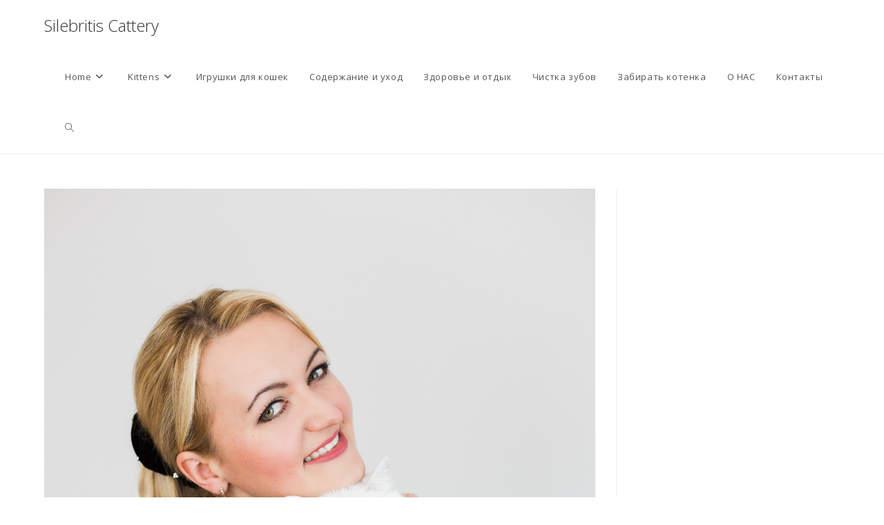

--- FILE ---
content_type: text/html; charset=UTF-8
request_url: https://silebritis.eu/d-silebritis-7/
body_size: 13305
content:
<!DOCTYPE html>
<html class="html" lang="en-US">
<head>
	<meta charset="UTF-8">
	<link rel="profile" href="https://gmpg.org/xfn/11">

	<title>D &#8211; Silebritis-7 &#8211; Silebritis Cattery</title>
<meta name='robots' content='max-image-preview:large' />
<meta name="viewport" content="width=device-width, initial-scale=1"><!-- Google tag (gtag.js) consent mode dataLayer added by Site Kit -->
<script id="google_gtagjs-js-consent-mode-data-layer">
window.dataLayer = window.dataLayer || [];function gtag(){dataLayer.push(arguments);}
gtag('consent', 'default', {"ad_personalization":"denied","ad_storage":"denied","ad_user_data":"denied","analytics_storage":"denied","functionality_storage":"denied","security_storage":"denied","personalization_storage":"denied","region":["AT","BE","BG","CH","CY","CZ","DE","DK","EE","ES","FI","FR","GB","GR","HR","HU","IE","IS","IT","LI","LT","LU","LV","MT","NL","NO","PL","PT","RO","SE","SI","SK"],"wait_for_update":500});
window._googlesitekitConsentCategoryMap = {"statistics":["analytics_storage"],"marketing":["ad_storage","ad_user_data","ad_personalization"],"functional":["functionality_storage","security_storage"],"preferences":["personalization_storage"]};
window._googlesitekitConsents = {"ad_personalization":"denied","ad_storage":"denied","ad_user_data":"denied","analytics_storage":"denied","functionality_storage":"denied","security_storage":"denied","personalization_storage":"denied","region":["AT","BE","BG","CH","CY","CZ","DE","DK","EE","ES","FI","FR","GB","GR","HR","HU","IE","IS","IT","LI","LT","LU","LV","MT","NL","NO","PL","PT","RO","SE","SI","SK"],"wait_for_update":500};
</script>
<!-- End Google tag (gtag.js) consent mode dataLayer added by Site Kit -->
<link rel='dns-prefetch' href='//secure.gravatar.com' />
<link rel='dns-prefetch' href='//www.googletagmanager.com' />
<link rel='dns-prefetch' href='//stats.wp.com' />
<link rel='dns-prefetch' href='//v0.wordpress.com' />
<link rel="alternate" type="application/rss+xml" title="Silebritis Cattery &raquo; Feed" href="https://silebritis.eu/feed/" />
<link rel="alternate" type="application/rss+xml" title="Silebritis Cattery &raquo; Comments Feed" href="https://silebritis.eu/comments/feed/" />
<link rel="alternate" title="oEmbed (JSON)" type="application/json+oembed" href="https://silebritis.eu/wp-json/oembed/1.0/embed?url=https%3A%2F%2Fsilebritis.eu%2Fd-silebritis-7%2F" />
<link rel="alternate" title="oEmbed (XML)" type="text/xml+oembed" href="https://silebritis.eu/wp-json/oembed/1.0/embed?url=https%3A%2F%2Fsilebritis.eu%2Fd-silebritis-7%2F&#038;format=xml" />
<style id='wp-img-auto-sizes-contain-inline-css'>
img:is([sizes=auto i],[sizes^="auto," i]){contain-intrinsic-size:3000px 1500px}
/*# sourceURL=wp-img-auto-sizes-contain-inline-css */
</style>

<link rel='stylesheet' id='twb-open-sans-css' href='https://fonts.googleapis.com/css?family=Open+Sans%3A300%2C400%2C500%2C600%2C700%2C800&#038;display=swap&#038;ver=6.9' media='all' />
<link rel='stylesheet' id='twb-global-css' href='https://silebritis.eu/wp-content/plugins/wd-instagram-feed/booster/assets/css/global.css?ver=1.0.0' media='all' />
<style id='wp-emoji-styles-inline-css'>

	img.wp-smiley, img.emoji {
		display: inline !important;
		border: none !important;
		box-shadow: none !important;
		height: 1em !important;
		width: 1em !important;
		margin: 0 0.07em !important;
		vertical-align: -0.1em !important;
		background: none !important;
		padding: 0 !important;
	}
/*# sourceURL=wp-emoji-styles-inline-css */
</style>
<link rel='stylesheet' id='wp-block-library-css' href='https://silebritis.eu/wp-includes/css/dist/block-library/style.min.css?ver=6.9' media='all' />
<style id='wp-block-library-theme-inline-css'>
.wp-block-audio :where(figcaption){color:#555;font-size:13px;text-align:center}.is-dark-theme .wp-block-audio :where(figcaption){color:#ffffffa6}.wp-block-audio{margin:0 0 1em}.wp-block-code{border:1px solid #ccc;border-radius:4px;font-family:Menlo,Consolas,monaco,monospace;padding:.8em 1em}.wp-block-embed :where(figcaption){color:#555;font-size:13px;text-align:center}.is-dark-theme .wp-block-embed :where(figcaption){color:#ffffffa6}.wp-block-embed{margin:0 0 1em}.blocks-gallery-caption{color:#555;font-size:13px;text-align:center}.is-dark-theme .blocks-gallery-caption{color:#ffffffa6}:root :where(.wp-block-image figcaption){color:#555;font-size:13px;text-align:center}.is-dark-theme :root :where(.wp-block-image figcaption){color:#ffffffa6}.wp-block-image{margin:0 0 1em}.wp-block-pullquote{border-bottom:4px solid;border-top:4px solid;color:currentColor;margin-bottom:1.75em}.wp-block-pullquote :where(cite),.wp-block-pullquote :where(footer),.wp-block-pullquote__citation{color:currentColor;font-size:.8125em;font-style:normal;text-transform:uppercase}.wp-block-quote{border-left:.25em solid;margin:0 0 1.75em;padding-left:1em}.wp-block-quote cite,.wp-block-quote footer{color:currentColor;font-size:.8125em;font-style:normal;position:relative}.wp-block-quote:where(.has-text-align-right){border-left:none;border-right:.25em solid;padding-left:0;padding-right:1em}.wp-block-quote:where(.has-text-align-center){border:none;padding-left:0}.wp-block-quote.is-large,.wp-block-quote.is-style-large,.wp-block-quote:where(.is-style-plain){border:none}.wp-block-search .wp-block-search__label{font-weight:700}.wp-block-search__button{border:1px solid #ccc;padding:.375em .625em}:where(.wp-block-group.has-background){padding:1.25em 2.375em}.wp-block-separator.has-css-opacity{opacity:.4}.wp-block-separator{border:none;border-bottom:2px solid;margin-left:auto;margin-right:auto}.wp-block-separator.has-alpha-channel-opacity{opacity:1}.wp-block-separator:not(.is-style-wide):not(.is-style-dots){width:100px}.wp-block-separator.has-background:not(.is-style-dots){border-bottom:none;height:1px}.wp-block-separator.has-background:not(.is-style-wide):not(.is-style-dots){height:2px}.wp-block-table{margin:0 0 1em}.wp-block-table td,.wp-block-table th{word-break:normal}.wp-block-table :where(figcaption){color:#555;font-size:13px;text-align:center}.is-dark-theme .wp-block-table :where(figcaption){color:#ffffffa6}.wp-block-video :where(figcaption){color:#555;font-size:13px;text-align:center}.is-dark-theme .wp-block-video :where(figcaption){color:#ffffffa6}.wp-block-video{margin:0 0 1em}:root :where(.wp-block-template-part.has-background){margin-bottom:0;margin-top:0;padding:1.25em 2.375em}
/*# sourceURL=/wp-includes/css/dist/block-library/theme.min.css */
</style>
<style id='classic-theme-styles-inline-css'>
/*! This file is auto-generated */
.wp-block-button__link{color:#fff;background-color:#32373c;border-radius:9999px;box-shadow:none;text-decoration:none;padding:calc(.667em + 2px) calc(1.333em + 2px);font-size:1.125em}.wp-block-file__button{background:#32373c;color:#fff;text-decoration:none}
/*# sourceURL=/wp-includes/css/classic-themes.min.css */
</style>
<link rel='stylesheet' id='mediaelement-css' href='https://silebritis.eu/wp-includes/js/mediaelement/mediaelementplayer-legacy.min.css?ver=4.2.17' media='all' />
<link rel='stylesheet' id='wp-mediaelement-css' href='https://silebritis.eu/wp-includes/js/mediaelement/wp-mediaelement.min.css?ver=6.9' media='all' />
<style id='jetpack-sharing-buttons-style-inline-css'>
.jetpack-sharing-buttons__services-list{display:flex;flex-direction:row;flex-wrap:wrap;gap:0;list-style-type:none;margin:5px;padding:0}.jetpack-sharing-buttons__services-list.has-small-icon-size{font-size:12px}.jetpack-sharing-buttons__services-list.has-normal-icon-size{font-size:16px}.jetpack-sharing-buttons__services-list.has-large-icon-size{font-size:24px}.jetpack-sharing-buttons__services-list.has-huge-icon-size{font-size:36px}@media print{.jetpack-sharing-buttons__services-list{display:none!important}}.editor-styles-wrapper .wp-block-jetpack-sharing-buttons{gap:0;padding-inline-start:0}ul.jetpack-sharing-buttons__services-list.has-background{padding:1.25em 2.375em}
/*# sourceURL=https://silebritis.eu/wp-content/plugins/jetpack/_inc/blocks/sharing-buttons/view.css */
</style>
<style id='global-styles-inline-css'>
:root{--wp--preset--aspect-ratio--square: 1;--wp--preset--aspect-ratio--4-3: 4/3;--wp--preset--aspect-ratio--3-4: 3/4;--wp--preset--aspect-ratio--3-2: 3/2;--wp--preset--aspect-ratio--2-3: 2/3;--wp--preset--aspect-ratio--16-9: 16/9;--wp--preset--aspect-ratio--9-16: 9/16;--wp--preset--color--black: #000000;--wp--preset--color--cyan-bluish-gray: #abb8c3;--wp--preset--color--white: #ffffff;--wp--preset--color--pale-pink: #f78da7;--wp--preset--color--vivid-red: #cf2e2e;--wp--preset--color--luminous-vivid-orange: #ff6900;--wp--preset--color--luminous-vivid-amber: #fcb900;--wp--preset--color--light-green-cyan: #7bdcb5;--wp--preset--color--vivid-green-cyan: #00d084;--wp--preset--color--pale-cyan-blue: #8ed1fc;--wp--preset--color--vivid-cyan-blue: #0693e3;--wp--preset--color--vivid-purple: #9b51e0;--wp--preset--gradient--vivid-cyan-blue-to-vivid-purple: linear-gradient(135deg,rgb(6,147,227) 0%,rgb(155,81,224) 100%);--wp--preset--gradient--light-green-cyan-to-vivid-green-cyan: linear-gradient(135deg,rgb(122,220,180) 0%,rgb(0,208,130) 100%);--wp--preset--gradient--luminous-vivid-amber-to-luminous-vivid-orange: linear-gradient(135deg,rgb(252,185,0) 0%,rgb(255,105,0) 100%);--wp--preset--gradient--luminous-vivid-orange-to-vivid-red: linear-gradient(135deg,rgb(255,105,0) 0%,rgb(207,46,46) 100%);--wp--preset--gradient--very-light-gray-to-cyan-bluish-gray: linear-gradient(135deg,rgb(238,238,238) 0%,rgb(169,184,195) 100%);--wp--preset--gradient--cool-to-warm-spectrum: linear-gradient(135deg,rgb(74,234,220) 0%,rgb(151,120,209) 20%,rgb(207,42,186) 40%,rgb(238,44,130) 60%,rgb(251,105,98) 80%,rgb(254,248,76) 100%);--wp--preset--gradient--blush-light-purple: linear-gradient(135deg,rgb(255,206,236) 0%,rgb(152,150,240) 100%);--wp--preset--gradient--blush-bordeaux: linear-gradient(135deg,rgb(254,205,165) 0%,rgb(254,45,45) 50%,rgb(107,0,62) 100%);--wp--preset--gradient--luminous-dusk: linear-gradient(135deg,rgb(255,203,112) 0%,rgb(199,81,192) 50%,rgb(65,88,208) 100%);--wp--preset--gradient--pale-ocean: linear-gradient(135deg,rgb(255,245,203) 0%,rgb(182,227,212) 50%,rgb(51,167,181) 100%);--wp--preset--gradient--electric-grass: linear-gradient(135deg,rgb(202,248,128) 0%,rgb(113,206,126) 100%);--wp--preset--gradient--midnight: linear-gradient(135deg,rgb(2,3,129) 0%,rgb(40,116,252) 100%);--wp--preset--font-size--small: 13px;--wp--preset--font-size--medium: 20px;--wp--preset--font-size--large: 36px;--wp--preset--font-size--x-large: 42px;--wp--preset--spacing--20: 0.44rem;--wp--preset--spacing--30: 0.67rem;--wp--preset--spacing--40: 1rem;--wp--preset--spacing--50: 1.5rem;--wp--preset--spacing--60: 2.25rem;--wp--preset--spacing--70: 3.38rem;--wp--preset--spacing--80: 5.06rem;--wp--preset--shadow--natural: 6px 6px 9px rgba(0, 0, 0, 0.2);--wp--preset--shadow--deep: 12px 12px 50px rgba(0, 0, 0, 0.4);--wp--preset--shadow--sharp: 6px 6px 0px rgba(0, 0, 0, 0.2);--wp--preset--shadow--outlined: 6px 6px 0px -3px rgb(255, 255, 255), 6px 6px rgb(0, 0, 0);--wp--preset--shadow--crisp: 6px 6px 0px rgb(0, 0, 0);}:where(.is-layout-flex){gap: 0.5em;}:where(.is-layout-grid){gap: 0.5em;}body .is-layout-flex{display: flex;}.is-layout-flex{flex-wrap: wrap;align-items: center;}.is-layout-flex > :is(*, div){margin: 0;}body .is-layout-grid{display: grid;}.is-layout-grid > :is(*, div){margin: 0;}:where(.wp-block-columns.is-layout-flex){gap: 2em;}:where(.wp-block-columns.is-layout-grid){gap: 2em;}:where(.wp-block-post-template.is-layout-flex){gap: 1.25em;}:where(.wp-block-post-template.is-layout-grid){gap: 1.25em;}.has-black-color{color: var(--wp--preset--color--black) !important;}.has-cyan-bluish-gray-color{color: var(--wp--preset--color--cyan-bluish-gray) !important;}.has-white-color{color: var(--wp--preset--color--white) !important;}.has-pale-pink-color{color: var(--wp--preset--color--pale-pink) !important;}.has-vivid-red-color{color: var(--wp--preset--color--vivid-red) !important;}.has-luminous-vivid-orange-color{color: var(--wp--preset--color--luminous-vivid-orange) !important;}.has-luminous-vivid-amber-color{color: var(--wp--preset--color--luminous-vivid-amber) !important;}.has-light-green-cyan-color{color: var(--wp--preset--color--light-green-cyan) !important;}.has-vivid-green-cyan-color{color: var(--wp--preset--color--vivid-green-cyan) !important;}.has-pale-cyan-blue-color{color: var(--wp--preset--color--pale-cyan-blue) !important;}.has-vivid-cyan-blue-color{color: var(--wp--preset--color--vivid-cyan-blue) !important;}.has-vivid-purple-color{color: var(--wp--preset--color--vivid-purple) !important;}.has-black-background-color{background-color: var(--wp--preset--color--black) !important;}.has-cyan-bluish-gray-background-color{background-color: var(--wp--preset--color--cyan-bluish-gray) !important;}.has-white-background-color{background-color: var(--wp--preset--color--white) !important;}.has-pale-pink-background-color{background-color: var(--wp--preset--color--pale-pink) !important;}.has-vivid-red-background-color{background-color: var(--wp--preset--color--vivid-red) !important;}.has-luminous-vivid-orange-background-color{background-color: var(--wp--preset--color--luminous-vivid-orange) !important;}.has-luminous-vivid-amber-background-color{background-color: var(--wp--preset--color--luminous-vivid-amber) !important;}.has-light-green-cyan-background-color{background-color: var(--wp--preset--color--light-green-cyan) !important;}.has-vivid-green-cyan-background-color{background-color: var(--wp--preset--color--vivid-green-cyan) !important;}.has-pale-cyan-blue-background-color{background-color: var(--wp--preset--color--pale-cyan-blue) !important;}.has-vivid-cyan-blue-background-color{background-color: var(--wp--preset--color--vivid-cyan-blue) !important;}.has-vivid-purple-background-color{background-color: var(--wp--preset--color--vivid-purple) !important;}.has-black-border-color{border-color: var(--wp--preset--color--black) !important;}.has-cyan-bluish-gray-border-color{border-color: var(--wp--preset--color--cyan-bluish-gray) !important;}.has-white-border-color{border-color: var(--wp--preset--color--white) !important;}.has-pale-pink-border-color{border-color: var(--wp--preset--color--pale-pink) !important;}.has-vivid-red-border-color{border-color: var(--wp--preset--color--vivid-red) !important;}.has-luminous-vivid-orange-border-color{border-color: var(--wp--preset--color--luminous-vivid-orange) !important;}.has-luminous-vivid-amber-border-color{border-color: var(--wp--preset--color--luminous-vivid-amber) !important;}.has-light-green-cyan-border-color{border-color: var(--wp--preset--color--light-green-cyan) !important;}.has-vivid-green-cyan-border-color{border-color: var(--wp--preset--color--vivid-green-cyan) !important;}.has-pale-cyan-blue-border-color{border-color: var(--wp--preset--color--pale-cyan-blue) !important;}.has-vivid-cyan-blue-border-color{border-color: var(--wp--preset--color--vivid-cyan-blue) !important;}.has-vivid-purple-border-color{border-color: var(--wp--preset--color--vivid-purple) !important;}.has-vivid-cyan-blue-to-vivid-purple-gradient-background{background: var(--wp--preset--gradient--vivid-cyan-blue-to-vivid-purple) !important;}.has-light-green-cyan-to-vivid-green-cyan-gradient-background{background: var(--wp--preset--gradient--light-green-cyan-to-vivid-green-cyan) !important;}.has-luminous-vivid-amber-to-luminous-vivid-orange-gradient-background{background: var(--wp--preset--gradient--luminous-vivid-amber-to-luminous-vivid-orange) !important;}.has-luminous-vivid-orange-to-vivid-red-gradient-background{background: var(--wp--preset--gradient--luminous-vivid-orange-to-vivid-red) !important;}.has-very-light-gray-to-cyan-bluish-gray-gradient-background{background: var(--wp--preset--gradient--very-light-gray-to-cyan-bluish-gray) !important;}.has-cool-to-warm-spectrum-gradient-background{background: var(--wp--preset--gradient--cool-to-warm-spectrum) !important;}.has-blush-light-purple-gradient-background{background: var(--wp--preset--gradient--blush-light-purple) !important;}.has-blush-bordeaux-gradient-background{background: var(--wp--preset--gradient--blush-bordeaux) !important;}.has-luminous-dusk-gradient-background{background: var(--wp--preset--gradient--luminous-dusk) !important;}.has-pale-ocean-gradient-background{background: var(--wp--preset--gradient--pale-ocean) !important;}.has-electric-grass-gradient-background{background: var(--wp--preset--gradient--electric-grass) !important;}.has-midnight-gradient-background{background: var(--wp--preset--gradient--midnight) !important;}.has-small-font-size{font-size: var(--wp--preset--font-size--small) !important;}.has-medium-font-size{font-size: var(--wp--preset--font-size--medium) !important;}.has-large-font-size{font-size: var(--wp--preset--font-size--large) !important;}.has-x-large-font-size{font-size: var(--wp--preset--font-size--x-large) !important;}
:where(.wp-block-post-template.is-layout-flex){gap: 1.25em;}:where(.wp-block-post-template.is-layout-grid){gap: 1.25em;}
:where(.wp-block-term-template.is-layout-flex){gap: 1.25em;}:where(.wp-block-term-template.is-layout-grid){gap: 1.25em;}
:where(.wp-block-columns.is-layout-flex){gap: 2em;}:where(.wp-block-columns.is-layout-grid){gap: 2em;}
:root :where(.wp-block-pullquote){font-size: 1.5em;line-height: 1.6;}
/*# sourceURL=global-styles-inline-css */
</style>
<link rel='stylesheet' id='font-awesome-css' href='https://silebritis.eu/wp-content/themes/oceanwp/assets/fonts/fontawesome/css/all.min.css?ver=6.4.2' media='all' />
<link rel='stylesheet' id='simple-line-icons-css' href='https://silebritis.eu/wp-content/themes/oceanwp/assets/css/third/simple-line-icons.min.css?ver=2.4.0' media='all' />
<link rel='stylesheet' id='oceanwp-style-css' href='https://silebritis.eu/wp-content/themes/oceanwp/assets/css/style.min.css?ver=4.0.2' media='all' />
<link rel='stylesheet' id='oe-widgets-style-css' href='https://silebritis.eu/wp-content/plugins/ocean-extra/assets/css/widgets.css?ver=6.9' media='all' />
<script src="https://silebritis.eu/wp-includes/js/jquery/jquery.min.js?ver=3.7.1" id="jquery-core-js"></script>
<script src="https://silebritis.eu/wp-includes/js/jquery/jquery-migrate.min.js?ver=3.4.1" id="jquery-migrate-js"></script>
<script src="https://silebritis.eu/wp-content/plugins/wd-instagram-feed/booster/assets/js/circle-progress.js?ver=1.2.2" id="twb-circle-js"></script>
<script id="twb-global-js-extra">
var twb = {"nonce":"7da0b7c7a8","ajax_url":"https://silebritis.eu/wp-admin/admin-ajax.php","plugin_url":"https://silebritis.eu/wp-content/plugins/wd-instagram-feed/booster","href":"https://silebritis.eu/wp-admin/admin.php?page=twb_instagram-feed"};
var twb = {"nonce":"7da0b7c7a8","ajax_url":"https://silebritis.eu/wp-admin/admin-ajax.php","plugin_url":"https://silebritis.eu/wp-content/plugins/wd-instagram-feed/booster","href":"https://silebritis.eu/wp-admin/admin.php?page=twb_instagram-feed"};
//# sourceURL=twb-global-js-extra
</script>
<script src="https://silebritis.eu/wp-content/plugins/wd-instagram-feed/booster/assets/js/global.js?ver=1.0.0" id="twb-global-js"></script>

<!-- Google tag (gtag.js) snippet added by Site Kit -->
<!-- Google Analytics snippet added by Site Kit -->
<script src="https://www.googletagmanager.com/gtag/js?id=GT-K8F6L9F" id="google_gtagjs-js" async></script>
<script id="google_gtagjs-js-after">
window.dataLayer = window.dataLayer || [];function gtag(){dataLayer.push(arguments);}
gtag("set","linker",{"domains":["silebritis.eu"]});
gtag("js", new Date());
gtag("set", "developer_id.dZTNiMT", true);
gtag("config", "GT-K8F6L9F");
 window._googlesitekit = window._googlesitekit || {}; window._googlesitekit.throttledEvents = []; window._googlesitekit.gtagEvent = (name, data) => { var key = JSON.stringify( { name, data } ); if ( !! window._googlesitekit.throttledEvents[ key ] ) { return; } window._googlesitekit.throttledEvents[ key ] = true; setTimeout( () => { delete window._googlesitekit.throttledEvents[ key ]; }, 5 ); gtag( "event", name, { ...data, event_source: "site-kit" } ); }; 
//# sourceURL=google_gtagjs-js-after
</script>
<link rel="https://api.w.org/" href="https://silebritis.eu/wp-json/" /><link rel="alternate" title="JSON" type="application/json" href="https://silebritis.eu/wp-json/wp/v2/media/491" /><link rel="EditURI" type="application/rsd+xml" title="RSD" href="https://silebritis.eu/xmlrpc.php?rsd" />
<meta name="generator" content="WordPress 6.9" />
<link rel="canonical" href="https://silebritis.eu/d-silebritis-7/" />
<link rel='shortlink' href='https://wp.me/a8rlAF-7V' />

		<!-- GA Google Analytics @ https://m0n.co/ga -->
		<script>
			(function(i,s,o,g,r,a,m){i['GoogleAnalyticsObject']=r;i[r]=i[r]||function(){
			(i[r].q=i[r].q||[]).push(arguments)},i[r].l=1*new Date();a=s.createElement(o),
			m=s.getElementsByTagName(o)[0];a.async=1;a.src=g;m.parentNode.insertBefore(a,m)
			})(window,document,'script','https://www.google-analytics.com/analytics.js','ga');
			ga('create', 'UA-93483666-1', 'auto');
			ga('send', 'pageview');
		</script>

	<meta name="generator" content="Site Kit by Google 1.170.0" /><meta name="generator" content="performance-lab 3.6.1; plugins: speculation-rules, webp-uploads">
<meta name="generator" content="webp-uploads 2.3.0">
	<style>img#wpstats{display:none}</style>
		<meta name="generator" content="speculation-rules 1.3.1">
<meta name="generator" content="Elementor 3.34.2; features: e_font_icon_svg, additional_custom_breakpoints; settings: css_print_method-external, google_font-enabled, font_display-auto">
			<style>
				.e-con.e-parent:nth-of-type(n+4):not(.e-lazyloaded):not(.e-no-lazyload),
				.e-con.e-parent:nth-of-type(n+4):not(.e-lazyloaded):not(.e-no-lazyload) * {
					background-image: none !important;
				}
				@media screen and (max-height: 1024px) {
					.e-con.e-parent:nth-of-type(n+3):not(.e-lazyloaded):not(.e-no-lazyload),
					.e-con.e-parent:nth-of-type(n+3):not(.e-lazyloaded):not(.e-no-lazyload) * {
						background-image: none !important;
					}
				}
				@media screen and (max-height: 640px) {
					.e-con.e-parent:nth-of-type(n+2):not(.e-lazyloaded):not(.e-no-lazyload),
					.e-con.e-parent:nth-of-type(n+2):not(.e-lazyloaded):not(.e-no-lazyload) * {
						background-image: none !important;
					}
				}
			</style>
			
<!-- Jetpack Open Graph Tags -->
<meta property="og:type" content="article" />
<meta property="og:title" content="D &#8211; Silebritis-7" />
<meta property="og:url" content="https://silebritis.eu/d-silebritis-7/" />
<meta property="og:description" content="Visit the post for more." />
<meta property="article:published_time" content="2018-08-09T18:02:22+00:00" />
<meta property="article:modified_time" content="2018-08-09T18:02:22+00:00" />
<meta property="og:site_name" content="Silebritis Cattery" />
<meta property="og:image" content="https://silebritis.eu/wp-content/uploads/2018/08/D-Silebritis-7.jpg" />
<meta property="og:image:alt" content="" />
<meta property="og:locale" content="en_US" />
<meta name="twitter:text:title" content="D &#8211; Silebritis-7" />
<meta name="twitter:image" content="https://silebritis.eu/wp-content/uploads/2018/08/D-Silebritis-7.jpg?w=640" />
<meta name="twitter:card" content="summary_large_image" />
<meta name="twitter:description" content="Visit the post for more." />

<!-- End Jetpack Open Graph Tags -->
<link rel="icon" href="https://silebritis.eu/wp-content/uploads/2017/02/cropped-Silebritis-Logo-BW-512-32x32.png" sizes="32x32" />
<link rel="icon" href="https://silebritis.eu/wp-content/uploads/2017/02/cropped-Silebritis-Logo-BW-512-192x192.png" sizes="192x192" />
<link rel="apple-touch-icon" href="https://silebritis.eu/wp-content/uploads/2017/02/cropped-Silebritis-Logo-BW-512-180x180.png" />
<meta name="msapplication-TileImage" content="https://silebritis.eu/wp-content/uploads/2017/02/cropped-Silebritis-Logo-BW-512-270x270.png" />
<!-- OceanWP CSS -->
<style type="text/css">
/* Colors */a:hover,a.light:hover,.theme-heading .text::before,.theme-heading .text::after,#top-bar-content >a:hover,#top-bar-social li.oceanwp-email a:hover,#site-navigation-wrap .dropdown-menu >li >a:hover,#site-header.medium-header #medium-searchform button:hover,.oceanwp-mobile-menu-icon a:hover,.blog-entry.post .blog-entry-header .entry-title a:hover,.blog-entry.post .blog-entry-readmore a:hover,.blog-entry.thumbnail-entry .blog-entry-category a,ul.meta li a:hover,.dropcap,.single nav.post-navigation .nav-links .title,body .related-post-title a:hover,body #wp-calendar caption,body .contact-info-widget.default i,body .contact-info-widget.big-icons i,body .custom-links-widget .oceanwp-custom-links li a:hover,body .custom-links-widget .oceanwp-custom-links li a:hover:before,body .posts-thumbnails-widget li a:hover,body .social-widget li.oceanwp-email a:hover,.comment-author .comment-meta .comment-reply-link,#respond #cancel-comment-reply-link:hover,#footer-widgets .footer-box a:hover,#footer-bottom a:hover,#footer-bottom #footer-bottom-menu a:hover,.sidr a:hover,.sidr-class-dropdown-toggle:hover,.sidr-class-menu-item-has-children.active >a,.sidr-class-menu-item-has-children.active >a >.sidr-class-dropdown-toggle,input[type=checkbox]:checked:before{color:#000000}.single nav.post-navigation .nav-links .title .owp-icon use,.blog-entry.post .blog-entry-readmore a:hover .owp-icon use,body .contact-info-widget.default .owp-icon use,body .contact-info-widget.big-icons .owp-icon use{stroke:#000000}input[type="button"],input[type="reset"],input[type="submit"],button[type="submit"],.button,#site-navigation-wrap .dropdown-menu >li.btn >a >span,.thumbnail:hover i,.thumbnail:hover .link-post-svg-icon,.post-quote-content,.omw-modal .omw-close-modal,body .contact-info-widget.big-icons li:hover i,body .contact-info-widget.big-icons li:hover .owp-icon,body div.wpforms-container-full .wpforms-form input[type=submit],body div.wpforms-container-full .wpforms-form button[type=submit],body div.wpforms-container-full .wpforms-form .wpforms-page-button{background-color:#000000}.widget-title{border-color:#000000}blockquote{border-color:#000000}.wp-block-quote{border-color:#000000}#searchform-dropdown{border-color:#000000}.dropdown-menu .sub-menu{border-color:#000000}.blog-entry.large-entry .blog-entry-readmore a:hover{border-color:#000000}.oceanwp-newsletter-form-wrap input[type="email"]:focus{border-color:#000000}.social-widget li.oceanwp-email a:hover{border-color:#000000}#respond #cancel-comment-reply-link:hover{border-color:#000000}body .contact-info-widget.big-icons li:hover i{border-color:#000000}body .contact-info-widget.big-icons li:hover .owp-icon{border-color:#000000}#footer-widgets .oceanwp-newsletter-form-wrap input[type="email"]:focus{border-color:#000000}input[type="button"]:hover,input[type="reset"]:hover,input[type="submit"]:hover,button[type="submit"]:hover,input[type="button"]:focus,input[type="reset"]:focus,input[type="submit"]:focus,button[type="submit"]:focus,.button:hover,.button:focus,#site-navigation-wrap .dropdown-menu >li.btn >a:hover >span,.post-quote-author,.omw-modal .omw-close-modal:hover,body div.wpforms-container-full .wpforms-form input[type=submit]:hover,body div.wpforms-container-full .wpforms-form button[type=submit]:hover,body div.wpforms-container-full .wpforms-form .wpforms-page-button:hover{background-color:#000000}table th,table td,hr,.content-area,body.content-left-sidebar #content-wrap .content-area,.content-left-sidebar .content-area,#top-bar-wrap,#site-header,#site-header.top-header #search-toggle,.dropdown-menu ul li,.centered-minimal-page-header,.blog-entry.post,.blog-entry.grid-entry .blog-entry-inner,.blog-entry.thumbnail-entry .blog-entry-bottom,.single-post .entry-title,.single .entry-share-wrap .entry-share,.single .entry-share,.single .entry-share ul li a,.single nav.post-navigation,.single nav.post-navigation .nav-links .nav-previous,#author-bio,#author-bio .author-bio-avatar,#author-bio .author-bio-social li a,#related-posts,#comments,.comment-body,#respond #cancel-comment-reply-link,#blog-entries .type-page,.page-numbers a,.page-numbers span:not(.elementor-screen-only),.page-links span,body #wp-calendar caption,body #wp-calendar th,body #wp-calendar tbody,body .contact-info-widget.default i,body .contact-info-widget.big-icons i,body .contact-info-widget.big-icons .owp-icon,body .contact-info-widget.default .owp-icon,body .posts-thumbnails-widget li,body .tagcloud a{border-color:}a:hover{color:#000000}a:hover .owp-icon use{stroke:#000000}body .theme-button,body input[type="submit"],body button[type="submit"],body button,body .button,body div.wpforms-container-full .wpforms-form input[type=submit],body div.wpforms-container-full .wpforms-form button[type=submit],body div.wpforms-container-full .wpforms-form .wpforms-page-button{border-color:#ffffff}body .theme-button:hover,body input[type="submit"]:hover,body button[type="submit"]:hover,body button:hover,body .button:hover,body div.wpforms-container-full .wpforms-form input[type=submit]:hover,body div.wpforms-container-full .wpforms-form input[type=submit]:active,body div.wpforms-container-full .wpforms-form button[type=submit]:hover,body div.wpforms-container-full .wpforms-form button[type=submit]:active,body div.wpforms-container-full .wpforms-form .wpforms-page-button:hover,body div.wpforms-container-full .wpforms-form .wpforms-page-button:active{border-color:#ffffff}/* OceanWP Style Settings CSS */.theme-button,input[type="submit"],button[type="submit"],button,.button,body div.wpforms-container-full .wpforms-form input[type=submit],body div.wpforms-container-full .wpforms-form button[type=submit],body div.wpforms-container-full .wpforms-form .wpforms-page-button{border-style:solid}.theme-button,input[type="submit"],button[type="submit"],button,.button,body div.wpforms-container-full .wpforms-form input[type=submit],body div.wpforms-container-full .wpforms-form button[type=submit],body div.wpforms-container-full .wpforms-form .wpforms-page-button{border-width:1px}form input[type="text"],form input[type="password"],form input[type="email"],form input[type="url"],form input[type="date"],form input[type="month"],form input[type="time"],form input[type="datetime"],form input[type="datetime-local"],form input[type="week"],form input[type="number"],form input[type="search"],form input[type="tel"],form input[type="color"],form select,form textarea,.woocommerce .woocommerce-checkout .select2-container--default .select2-selection--single{border-style:solid}body div.wpforms-container-full .wpforms-form input[type=date],body div.wpforms-container-full .wpforms-form input[type=datetime],body div.wpforms-container-full .wpforms-form input[type=datetime-local],body div.wpforms-container-full .wpforms-form input[type=email],body div.wpforms-container-full .wpforms-form input[type=month],body div.wpforms-container-full .wpforms-form input[type=number],body div.wpforms-container-full .wpforms-form input[type=password],body div.wpforms-container-full .wpforms-form input[type=range],body div.wpforms-container-full .wpforms-form input[type=search],body div.wpforms-container-full .wpforms-form input[type=tel],body div.wpforms-container-full .wpforms-form input[type=text],body div.wpforms-container-full .wpforms-form input[type=time],body div.wpforms-container-full .wpforms-form input[type=url],body div.wpforms-container-full .wpforms-form input[type=week],body div.wpforms-container-full .wpforms-form select,body div.wpforms-container-full .wpforms-form textarea{border-style:solid}form input[type="text"],form input[type="password"],form input[type="email"],form input[type="url"],form input[type="date"],form input[type="month"],form input[type="time"],form input[type="datetime"],form input[type="datetime-local"],form input[type="week"],form input[type="number"],form input[type="search"],form input[type="tel"],form input[type="color"],form select,form textarea{border-radius:3px}body div.wpforms-container-full .wpforms-form input[type=date],body div.wpforms-container-full .wpforms-form input[type=datetime],body div.wpforms-container-full .wpforms-form input[type=datetime-local],body div.wpforms-container-full .wpforms-form input[type=email],body div.wpforms-container-full .wpforms-form input[type=month],body div.wpforms-container-full .wpforms-form input[type=number],body div.wpforms-container-full .wpforms-form input[type=password],body div.wpforms-container-full .wpforms-form input[type=range],body div.wpforms-container-full .wpforms-form input[type=search],body div.wpforms-container-full .wpforms-form input[type=tel],body div.wpforms-container-full .wpforms-form input[type=text],body div.wpforms-container-full .wpforms-form input[type=time],body div.wpforms-container-full .wpforms-form input[type=url],body div.wpforms-container-full .wpforms-form input[type=week],body div.wpforms-container-full .wpforms-form select,body div.wpforms-container-full .wpforms-form textarea{border-radius:3px}/* Header */#site-header.has-header-media .overlay-header-media{background-color:rgba(0,0,0,0.5)}/* Typography */body{font-size:14px;line-height:1.8}h1,h2,h3,h4,h5,h6,.theme-heading,.widget-title,.oceanwp-widget-recent-posts-title,.comment-reply-title,.entry-title,.sidebar-box .widget-title{line-height:1.4}h1{font-size:23px;line-height:1.4}h2{font-size:20px;line-height:1.4}h3{font-size:18px;line-height:1.4}h4{font-size:17px;line-height:1.4}h5{font-size:14px;line-height:1.4}h6{font-size:15px;line-height:1.4}.page-header .page-header-title,.page-header.background-image-page-header .page-header-title{font-size:32px;line-height:1.4}.page-header .page-subheading{font-size:15px;line-height:1.8}.site-breadcrumbs,.site-breadcrumbs a{font-size:13px;line-height:1.4}#top-bar-content,#top-bar-social-alt{font-size:12px;line-height:1.8}#site-logo a.site-logo-text{font-size:24px;line-height:1.8;font-weight:100}.dropdown-menu ul li a.menu-link,#site-header.full_screen-header .fs-dropdown-menu ul.sub-menu li a{font-size:12px;line-height:1.2;letter-spacing:.6px}.sidr-class-dropdown-menu li a,a.sidr-class-toggle-sidr-close,#mobile-dropdown ul li a,body #mobile-fullscreen ul li a{font-size:15px;line-height:1.8}.blog-entry.post .blog-entry-header .entry-title a{font-size:24px;line-height:1.4}.ocean-single-post-header .single-post-title{font-size:34px;line-height:1.4;letter-spacing:.6px}.ocean-single-post-header ul.meta-item li,.ocean-single-post-header ul.meta-item li a{font-size:13px;line-height:1.4;letter-spacing:.6px}.ocean-single-post-header .post-author-name,.ocean-single-post-header .post-author-name a{font-size:14px;line-height:1.4;letter-spacing:.6px}.ocean-single-post-header .post-author-description{font-size:12px;line-height:1.4;letter-spacing:.6px}.single-post .entry-title{line-height:1.4;letter-spacing:.6px}.single-post ul.meta li,.single-post ul.meta li a{font-size:14px;line-height:1.4;letter-spacing:.6px}.sidebar-box .widget-title,.sidebar-box.widget_block .wp-block-heading{font-size:13px;line-height:1;letter-spacing:1px}#footer-widgets .footer-box .widget-title{font-size:13px;line-height:1;letter-spacing:1px}#footer-bottom #copyright{font-size:12px;line-height:1}#footer-bottom #footer-bottom-menu{font-size:12px;line-height:1}.woocommerce-store-notice.demo_store{line-height:2;letter-spacing:1.5px}.demo_store .woocommerce-store-notice__dismiss-link{line-height:2;letter-spacing:1.5px}.woocommerce ul.products li.product li.title h2,.woocommerce ul.products li.product li.title a{font-size:14px;line-height:1.5}.woocommerce ul.products li.product li.category,.woocommerce ul.products li.product li.category a{font-size:12px;line-height:1}.woocommerce ul.products li.product .price{font-size:18px;line-height:1}.woocommerce ul.products li.product .button,.woocommerce ul.products li.product .product-inner .added_to_cart{font-size:12px;line-height:1.5;letter-spacing:1px}.woocommerce ul.products li.owp-woo-cond-notice span,.woocommerce ul.products li.owp-woo-cond-notice a{font-size:16px;line-height:1;letter-spacing:1px;font-weight:600;text-transform:capitalize}.woocommerce div.product .product_title{font-size:24px;line-height:1.4;letter-spacing:.6px}.woocommerce div.product p.price{font-size:36px;line-height:1}.woocommerce .owp-btn-normal .summary form button.button,.woocommerce .owp-btn-big .summary form button.button,.woocommerce .owp-btn-very-big .summary form button.button{font-size:12px;line-height:1.5;letter-spacing:1px;text-transform:uppercase}.woocommerce div.owp-woo-single-cond-notice span,.woocommerce div.owp-woo-single-cond-notice a{font-size:18px;line-height:2;letter-spacing:1.5px;font-weight:600;text-transform:capitalize}.ocean-preloader--active .preloader-after-content{font-size:20px;line-height:1.8;letter-spacing:.6px}
</style></head>

<body class="attachment wp-singular attachment-template-default single single-attachment postid-491 attachmentid-491 attachment-jpeg wp-embed-responsive wp-theme-oceanwp oceanwp-theme dropdown-mobile default-breakpoint has-sidebar content-right-sidebar page-header-disabled has-breadcrumbs elementor-default elementor-kit-2148" itemscope="itemscope" itemtype="https://schema.org/WebPage">

	
	
	<div id="outer-wrap" class="site clr">

		<a class="skip-link screen-reader-text" href="#main">Skip to content</a>

		
		<div id="wrap" class="clr">

			
			
<header id="site-header" class="minimal-header clr" data-height="74" itemscope="itemscope" itemtype="https://schema.org/WPHeader" role="banner">

	
					
			<div id="site-header-inner" class="clr container">

				
				

<div id="site-logo" class="clr" itemscope itemtype="https://schema.org/Brand" >

	
	<div id="site-logo-inner" class="clr">

						<a href="https://silebritis.eu/" rel="home" class="site-title site-logo-text" >Silebritis Cattery</a>
				
	</div><!-- #site-logo-inner -->

	
	
</div><!-- #site-logo -->

			<div id="site-navigation-wrap" class="clr">
			
			
			
			<nav id="site-navigation" class="navigation main-navigation clr" itemscope="itemscope" itemtype="https://schema.org/SiteNavigationElement" role="navigation" >

				<ul id="menu-top-menu" class="main-menu dropdown-menu sf-menu"><li id="menu-item-40" class="menu-item menu-item-type-custom menu-item-object-custom menu-item-home menu-item-has-children dropdown menu-item-40"><a href="https://silebritis.eu" class="menu-link"><span class="text-wrap">Home<i class="nav-arrow fa fa-angle-down" aria-hidden="true" role="img"></i></span></a>
<ul class="sub-menu">
	<li id="menu-item-662" class="menu-item menu-item-type-post_type menu-item-object-page menu-item-662"><a href="https://silebritis.eu/home/cat-duke-de-lux/" class="menu-link"><span class="text-wrap">Cat DUKE de LUX</span></a></li>	<li id="menu-item-781" class="menu-item menu-item-type-post_type menu-item-object-page menu-item-781"><a href="https://silebritis.eu/kiara-frostiness/" class="menu-link"><span class="text-wrap">KIARA FROSTINESS</span></a></li>	<li id="menu-item-722" class="menu-item menu-item-type-post_type menu-item-object-page menu-item-722"><a href="https://silebritis.eu/patrissia-silver-sonata/" class="menu-link"><span class="text-wrap">PATRISSIA SILVER SONATA</span></a></li></ul>
</li><li id="menu-item-840" class="menu-item menu-item-type-custom menu-item-object-custom menu-item-has-children dropdown menu-item-840"><a href="http://www.silebritis.eu" class="menu-link"><span class="text-wrap">Kittens<i class="nav-arrow fa fa-angle-down" aria-hidden="true" role="img"></i></span></a>
<ul class="sub-menu">
	<li id="menu-item-575" class="menu-item menu-item-type-post_type menu-item-object-page menu-item-575"><a href="https://silebritis.eu/kittens-a-born-30-4-2016/" class="menu-link"><span class="text-wrap">Kittens A</span></a></li>	<li id="menu-item-579" class="menu-item menu-item-type-post_type menu-item-object-page menu-item-579"><a href="https://silebritis.eu/kittens-b-born-8-8-2016/" class="menu-link"><span class="text-wrap">Kittens B</span></a></li>	<li id="menu-item-235" class="menu-item menu-item-type-post_type menu-item-object-page menu-item-235"><a href="https://silebritis.eu/kittens-c-born-2-4-2017/" class="menu-link"><span class="text-wrap">Kittens C</span></a></li>	<li id="menu-item-494" class="menu-item menu-item-type-post_type menu-item-object-page menu-item-494"><a href="https://silebritis.eu/kittens-d-born-21-4-2017/" class="menu-link"><span class="text-wrap">Kittens D</span></a></li>	<li id="menu-item-335" class="menu-item menu-item-type-post_type menu-item-object-page menu-item-335"><a href="https://silebritis.eu/kittens-e-born-28-8-2017/" class="menu-link"><span class="text-wrap">Kittens E</span></a></li>	<li id="menu-item-420" class="menu-item menu-item-type-post_type menu-item-object-page menu-item-420"><a href="https://silebritis.eu/kittens-f-born-20-2-2018/" class="menu-link"><span class="text-wrap">Kittens F</span></a></li>	<li id="menu-item-480" class="menu-item menu-item-type-post_type menu-item-object-page menu-item-480"><a href="https://silebritis.eu/kittens-g-born-19-4-2018/" class="menu-link"><span class="text-wrap">Kittens G</span></a></li>	<li id="menu-item-805" class="menu-item menu-item-type-post_type menu-item-object-page menu-item-805"><a href="https://silebritis.eu/kittens-h-born-02-9-2018/" class="menu-link"><span class="text-wrap">Kittens H</span></a></li>	<li id="menu-item-1801" class="menu-item menu-item-type-post_type menu-item-object-page menu-item-1801"><a href="https://silebritis.eu/kittens-i/" class="menu-link"><span class="text-wrap">Kittens I</span></a></li>	<li id="menu-item-1993" class="menu-item menu-item-type-post_type menu-item-object-page menu-item-1993"><a href="https://silebritis.eu/kitten-j-born-28-9-2019/" class="menu-link"><span class="text-wrap">Kitten J</span></a></li>	<li id="menu-item-2395" class="menu-item menu-item-type-post_type menu-item-object-page menu-item-2395"><a href="https://silebritis.eu/kittens-k-born-19-6-2020/" class="menu-link"><span class="text-wrap">Kittens K</span></a></li></ul>
</li><li id="menu-item-841" class="menu-item menu-item-type-post_type menu-item-object-page menu-item-841"><a href="https://silebritis.eu/%d0%b8%d0%b3%d1%80%d1%83%d1%88%d0%ba%d0%b8-%d0%b4%d0%bb%d1%8f-%d0%ba%d0%be%d1%88%d0%b5%d0%ba/" class="menu-link"><span class="text-wrap">Игрушки для кошек</span></a></li><li id="menu-item-854" class="menu-item menu-item-type-post_type menu-item-object-page menu-item-854"><a href="https://silebritis.eu/%d0%be%d1%81%d0%be%d0%b1%d0%b5%d0%bd%d0%bd%d0%be%d1%81%d1%82%d0%b8-%d1%81%d0%be%d0%b4%d0%b5%d1%80%d0%b6%d0%b0%d0%bd%d0%b8%d1%8f-%d0%b8-%d1%83%d1%85%d0%be%d0%b4-%d0%b1%d1%80%d0%b8%d1%82%d0%b0%d0%bd/" class="menu-link"><span class="text-wrap">Содержание и уход</span></a></li><li id="menu-item-859" class="menu-item menu-item-type-post_type menu-item-object-page menu-item-859"><a href="https://silebritis.eu/%d0%b7%d0%b4%d0%be%d1%80%d0%be%d0%b2%d1%8c%d0%b5-%d0%b8-%d0%be%d1%82%d0%b4%d1%8b%d1%85-%d0%b1%d1%80%d0%b8%d1%82%d0%b0%d0%bd%d1%86%d0%b5%d0%b2/" class="menu-link"><span class="text-wrap">Здоровье и отдых</span></a></li><li id="menu-item-865" class="menu-item menu-item-type-post_type menu-item-object-page menu-item-865"><a href="https://silebritis.eu/%d1%87%d0%b8%d1%81%d1%82%d0%ba%d0%b0-%d0%b7%d1%83%d0%b1%d0%be%d0%b2-%d1%83-%d0%ba%d0%be%d1%82%d0%be%d0%b2-%d0%b8-%d0%ba%d0%be%d1%88%d0%b5%d0%ba/" class="menu-link"><span class="text-wrap">Чистка зубов</span></a></li><li id="menu-item-869" class="menu-item menu-item-type-post_type menu-item-object-page menu-item-869"><a href="https://silebritis.eu/%d0%b2-%d0%ba%d0%b0%d0%ba%d0%be%d0%bc-%d0%b2%d0%be%d0%b7%d1%80%d0%b0%d1%81%d1%82%d0%b5-%d0%bb%d1%83%d1%87%d1%88%d0%b5-%d0%b2%d1%81%d0%b5%d0%b3%d0%be-%d0%b7%d0%b0%d0%b1%d0%b8%d1%80%d0%b0%d1%82%d1%8c/" class="menu-link"><span class="text-wrap">Забирать котенка</span></a></li><li id="menu-item-873" class="menu-item menu-item-type-post_type menu-item-object-page menu-item-873"><a href="https://silebritis.eu/%d0%be-%d0%bd%d0%b0%d1%81/" class="menu-link"><span class="text-wrap">О НАС</span></a></li><li id="menu-item-877" class="menu-item menu-item-type-post_type menu-item-object-page menu-item-877"><a href="https://silebritis.eu/%d0%ba%d0%be%d0%bd%d1%82%d0%b0%d0%ba%d1%82%d1%8b/" class="menu-link"><span class="text-wrap">Контакты</span></a></li><li class="search-toggle-li" ><a href="https://silebritis.eu/#" class="site-search-toggle search-dropdown-toggle"><span class="screen-reader-text">Toggle website search</span><i class=" icon-magnifier" aria-hidden="true" role="img"></i></a></li></ul>
<div id="searchform-dropdown" class="header-searchform-wrap clr" >
	
<form aria-label="Search this website" role="search" method="get" class="searchform" action="https://silebritis.eu/">	
	<input aria-label="Insert search query" type="search" id="ocean-search-form-1" class="field" autocomplete="off" placeholder="Search" name="s">
		</form>
</div><!-- #searchform-dropdown -->

			</nav><!-- #site-navigation -->

			
			
					</div><!-- #site-navigation-wrap -->
			
		
	
				
	
	<div class="oceanwp-mobile-menu-icon clr mobile-right">

		
		
		
		<a href="https://silebritis.eu/#mobile-menu-toggle" class="mobile-menu"  aria-label="Mobile Menu">
							<i class="fa fa-bars" aria-hidden="true"></i>
								<span class="oceanwp-text">Menu</span>
				<span class="oceanwp-close-text">Close</span>
						</a>

		
		
		
	</div><!-- #oceanwp-mobile-menu-navbar -->

	

			</div><!-- #site-header-inner -->

			
<div id="mobile-dropdown" class="clr" >

	<nav class="clr" itemscope="itemscope" itemtype="https://schema.org/SiteNavigationElement">

		<ul id="menu-top-menu-1" class="menu"><li class="menu-item menu-item-type-custom menu-item-object-custom menu-item-home menu-item-has-children menu-item-40"><a href="https://silebritis.eu">Home</a>
<ul class="sub-menu">
	<li class="menu-item menu-item-type-post_type menu-item-object-page menu-item-662"><a href="https://silebritis.eu/home/cat-duke-de-lux/">Cat DUKE de LUX</a></li>
	<li class="menu-item menu-item-type-post_type menu-item-object-page menu-item-781"><a href="https://silebritis.eu/kiara-frostiness/">KIARA FROSTINESS</a></li>
	<li class="menu-item menu-item-type-post_type menu-item-object-page menu-item-722"><a href="https://silebritis.eu/patrissia-silver-sonata/">PATRISSIA SILVER SONATA</a></li>
</ul>
</li>
<li class="menu-item menu-item-type-custom menu-item-object-custom menu-item-has-children menu-item-840"><a href="http://www.silebritis.eu">Kittens</a>
<ul class="sub-menu">
	<li class="menu-item menu-item-type-post_type menu-item-object-page menu-item-575"><a href="https://silebritis.eu/kittens-a-born-30-4-2016/">Kittens A</a></li>
	<li class="menu-item menu-item-type-post_type menu-item-object-page menu-item-579"><a href="https://silebritis.eu/kittens-b-born-8-8-2016/">Kittens B</a></li>
	<li class="menu-item menu-item-type-post_type menu-item-object-page menu-item-235"><a href="https://silebritis.eu/kittens-c-born-2-4-2017/">Kittens C</a></li>
	<li class="menu-item menu-item-type-post_type menu-item-object-page menu-item-494"><a href="https://silebritis.eu/kittens-d-born-21-4-2017/">Kittens D</a></li>
	<li class="menu-item menu-item-type-post_type menu-item-object-page menu-item-335"><a href="https://silebritis.eu/kittens-e-born-28-8-2017/">Kittens E</a></li>
	<li class="menu-item menu-item-type-post_type menu-item-object-page menu-item-420"><a href="https://silebritis.eu/kittens-f-born-20-2-2018/">Kittens F</a></li>
	<li class="menu-item menu-item-type-post_type menu-item-object-page menu-item-480"><a href="https://silebritis.eu/kittens-g-born-19-4-2018/">Kittens G</a></li>
	<li class="menu-item menu-item-type-post_type menu-item-object-page menu-item-805"><a href="https://silebritis.eu/kittens-h-born-02-9-2018/">Kittens H</a></li>
	<li class="menu-item menu-item-type-post_type menu-item-object-page menu-item-1801"><a href="https://silebritis.eu/kittens-i/">Kittens I</a></li>
	<li class="menu-item menu-item-type-post_type menu-item-object-page menu-item-1993"><a href="https://silebritis.eu/kitten-j-born-28-9-2019/">Kitten J</a></li>
	<li class="menu-item menu-item-type-post_type menu-item-object-page menu-item-2395"><a href="https://silebritis.eu/kittens-k-born-19-6-2020/">Kittens K</a></li>
</ul>
</li>
<li class="menu-item menu-item-type-post_type menu-item-object-page menu-item-841"><a href="https://silebritis.eu/%d0%b8%d0%b3%d1%80%d1%83%d1%88%d0%ba%d0%b8-%d0%b4%d0%bb%d1%8f-%d0%ba%d0%be%d1%88%d0%b5%d0%ba/">Игрушки для кошек</a></li>
<li class="menu-item menu-item-type-post_type menu-item-object-page menu-item-854"><a href="https://silebritis.eu/%d0%be%d1%81%d0%be%d0%b1%d0%b5%d0%bd%d0%bd%d0%be%d1%81%d1%82%d0%b8-%d1%81%d0%be%d0%b4%d0%b5%d1%80%d0%b6%d0%b0%d0%bd%d0%b8%d1%8f-%d0%b8-%d1%83%d1%85%d0%be%d0%b4-%d0%b1%d1%80%d0%b8%d1%82%d0%b0%d0%bd/">Содержание и уход</a></li>
<li class="menu-item menu-item-type-post_type menu-item-object-page menu-item-859"><a href="https://silebritis.eu/%d0%b7%d0%b4%d0%be%d1%80%d0%be%d0%b2%d1%8c%d0%b5-%d0%b8-%d0%be%d1%82%d0%b4%d1%8b%d1%85-%d0%b1%d1%80%d0%b8%d1%82%d0%b0%d0%bd%d1%86%d0%b5%d0%b2/">Здоровье и отдых</a></li>
<li class="menu-item menu-item-type-post_type menu-item-object-page menu-item-865"><a href="https://silebritis.eu/%d1%87%d0%b8%d1%81%d1%82%d0%ba%d0%b0-%d0%b7%d1%83%d0%b1%d0%be%d0%b2-%d1%83-%d0%ba%d0%be%d1%82%d0%be%d0%b2-%d0%b8-%d0%ba%d0%be%d1%88%d0%b5%d0%ba/">Чистка зубов</a></li>
<li class="menu-item menu-item-type-post_type menu-item-object-page menu-item-869"><a href="https://silebritis.eu/%d0%b2-%d0%ba%d0%b0%d0%ba%d0%be%d0%bc-%d0%b2%d0%be%d0%b7%d1%80%d0%b0%d1%81%d1%82%d0%b5-%d0%bb%d1%83%d1%87%d1%88%d0%b5-%d0%b2%d1%81%d0%b5%d0%b3%d0%be-%d0%b7%d0%b0%d0%b1%d0%b8%d1%80%d0%b0%d1%82%d1%8c/">Забирать котенка</a></li>
<li class="menu-item menu-item-type-post_type menu-item-object-page menu-item-873"><a href="https://silebritis.eu/%d0%be-%d0%bd%d0%b0%d1%81/">О НАС</a></li>
<li class="menu-item menu-item-type-post_type menu-item-object-page menu-item-877"><a href="https://silebritis.eu/%d0%ba%d0%be%d0%bd%d1%82%d0%b0%d0%ba%d1%82%d1%8b/">Контакты</a></li>
<li class="search-toggle-li" ><a href="https://silebritis.eu/#" class="site-search-toggle search-dropdown-toggle"><span class="screen-reader-text">Toggle website search</span><i class=" icon-magnifier" aria-hidden="true" role="img"></i></a></li></ul><ul id="menu-top-menu-2" class="menu"><li class="menu-item menu-item-type-custom menu-item-object-custom menu-item-home menu-item-has-children menu-item-40"><a href="https://silebritis.eu">Home</a>
<ul class="sub-menu">
	<li class="menu-item menu-item-type-post_type menu-item-object-page menu-item-662"><a href="https://silebritis.eu/home/cat-duke-de-lux/">Cat DUKE de LUX</a></li>
	<li class="menu-item menu-item-type-post_type menu-item-object-page menu-item-781"><a href="https://silebritis.eu/kiara-frostiness/">KIARA FROSTINESS</a></li>
	<li class="menu-item menu-item-type-post_type menu-item-object-page menu-item-722"><a href="https://silebritis.eu/patrissia-silver-sonata/">PATRISSIA SILVER SONATA</a></li>
</ul>
</li>
<li class="menu-item menu-item-type-custom menu-item-object-custom menu-item-has-children menu-item-840"><a href="http://www.silebritis.eu">Kittens</a>
<ul class="sub-menu">
	<li class="menu-item menu-item-type-post_type menu-item-object-page menu-item-575"><a href="https://silebritis.eu/kittens-a-born-30-4-2016/">Kittens A</a></li>
	<li class="menu-item menu-item-type-post_type menu-item-object-page menu-item-579"><a href="https://silebritis.eu/kittens-b-born-8-8-2016/">Kittens B</a></li>
	<li class="menu-item menu-item-type-post_type menu-item-object-page menu-item-235"><a href="https://silebritis.eu/kittens-c-born-2-4-2017/">Kittens C</a></li>
	<li class="menu-item menu-item-type-post_type menu-item-object-page menu-item-494"><a href="https://silebritis.eu/kittens-d-born-21-4-2017/">Kittens D</a></li>
	<li class="menu-item menu-item-type-post_type menu-item-object-page menu-item-335"><a href="https://silebritis.eu/kittens-e-born-28-8-2017/">Kittens E</a></li>
	<li class="menu-item menu-item-type-post_type menu-item-object-page menu-item-420"><a href="https://silebritis.eu/kittens-f-born-20-2-2018/">Kittens F</a></li>
	<li class="menu-item menu-item-type-post_type menu-item-object-page menu-item-480"><a href="https://silebritis.eu/kittens-g-born-19-4-2018/">Kittens G</a></li>
	<li class="menu-item menu-item-type-post_type menu-item-object-page menu-item-805"><a href="https://silebritis.eu/kittens-h-born-02-9-2018/">Kittens H</a></li>
	<li class="menu-item menu-item-type-post_type menu-item-object-page menu-item-1801"><a href="https://silebritis.eu/kittens-i/">Kittens I</a></li>
	<li class="menu-item menu-item-type-post_type menu-item-object-page menu-item-1993"><a href="https://silebritis.eu/kitten-j-born-28-9-2019/">Kitten J</a></li>
	<li class="menu-item menu-item-type-post_type menu-item-object-page menu-item-2395"><a href="https://silebritis.eu/kittens-k-born-19-6-2020/">Kittens K</a></li>
</ul>
</li>
<li class="menu-item menu-item-type-post_type menu-item-object-page menu-item-841"><a href="https://silebritis.eu/%d0%b8%d0%b3%d1%80%d1%83%d1%88%d0%ba%d0%b8-%d0%b4%d0%bb%d1%8f-%d0%ba%d0%be%d1%88%d0%b5%d0%ba/">Игрушки для кошек</a></li>
<li class="menu-item menu-item-type-post_type menu-item-object-page menu-item-854"><a href="https://silebritis.eu/%d0%be%d1%81%d0%be%d0%b1%d0%b5%d0%bd%d0%bd%d0%be%d1%81%d1%82%d0%b8-%d1%81%d0%be%d0%b4%d0%b5%d1%80%d0%b6%d0%b0%d0%bd%d0%b8%d1%8f-%d0%b8-%d1%83%d1%85%d0%be%d0%b4-%d0%b1%d1%80%d0%b8%d1%82%d0%b0%d0%bd/">Содержание и уход</a></li>
<li class="menu-item menu-item-type-post_type menu-item-object-page menu-item-859"><a href="https://silebritis.eu/%d0%b7%d0%b4%d0%be%d1%80%d0%be%d0%b2%d1%8c%d0%b5-%d0%b8-%d0%be%d1%82%d0%b4%d1%8b%d1%85-%d0%b1%d1%80%d0%b8%d1%82%d0%b0%d0%bd%d1%86%d0%b5%d0%b2/">Здоровье и отдых</a></li>
<li class="menu-item menu-item-type-post_type menu-item-object-page menu-item-865"><a href="https://silebritis.eu/%d1%87%d0%b8%d1%81%d1%82%d0%ba%d0%b0-%d0%b7%d1%83%d0%b1%d0%be%d0%b2-%d1%83-%d0%ba%d0%be%d1%82%d0%be%d0%b2-%d0%b8-%d0%ba%d0%be%d1%88%d0%b5%d0%ba/">Чистка зубов</a></li>
<li class="menu-item menu-item-type-post_type menu-item-object-page menu-item-869"><a href="https://silebritis.eu/%d0%b2-%d0%ba%d0%b0%d0%ba%d0%be%d0%bc-%d0%b2%d0%be%d0%b7%d1%80%d0%b0%d1%81%d1%82%d0%b5-%d0%bb%d1%83%d1%87%d1%88%d0%b5-%d0%b2%d1%81%d0%b5%d0%b3%d0%be-%d0%b7%d0%b0%d0%b1%d0%b8%d1%80%d0%b0%d1%82%d1%8c/">Забирать котенка</a></li>
<li class="menu-item menu-item-type-post_type menu-item-object-page menu-item-873"><a href="https://silebritis.eu/%d0%be-%d0%bd%d0%b0%d1%81/">О НАС</a></li>
<li class="menu-item menu-item-type-post_type menu-item-object-page menu-item-877"><a href="https://silebritis.eu/%d0%ba%d0%be%d0%bd%d1%82%d0%b0%d0%ba%d1%82%d1%8b/">Контакты</a></li>
</ul>
<div id="mobile-menu-search" class="clr">
	<form aria-label="Search this website" method="get" action="https://silebritis.eu/" class="mobile-searchform">
		<input aria-label="Insert search query" value="" class="field" id="ocean-mobile-search-2" type="search" name="s" autocomplete="off" placeholder="Search" />
		<button aria-label="Submit search" type="submit" class="searchform-submit">
			<i class=" icon-magnifier" aria-hidden="true" role="img"></i>		</button>
					</form>
</div><!-- .mobile-menu-search -->

	</nav>

</div>

			
			
		
		
</header><!-- #site-header -->


			
			<main id="main" class="site-main clr"  role="main">

				
	
	<div id="content-wrap" class="container clr">

		
		<div id="primary" class="content-area clr">

			
			<div id="content" class="site-content">

				
				
					<article class="image-attachment post-491 attachment type-attachment status-inherit hentry entry">
						<p><img fetchpriority="high" width="1365" height="2048" src="https://silebritis.eu/wp-content/uploads/2018/08/D-Silebritis-7.jpg" class="attachment-full size-full" alt="" decoding="async" srcset="https://silebritis.eu/wp-content/uploads/2018/08/D-Silebritis-7.jpg 1365w, https://silebritis.eu/wp-content/uploads/2018/08/D-Silebritis-7-200x300.jpg 200w, https://silebritis.eu/wp-content/uploads/2018/08/D-Silebritis-7-768x1152.jpg 768w, https://silebritis.eu/wp-content/uploads/2018/08/D-Silebritis-7-683x1024.jpg 683w" sizes="(max-width: 1365px) 100vw, 1365px" data-attachment-id="491" data-permalink="https://silebritis.eu/d-silebritis-7/" data-orig-file="https://silebritis.eu/wp-content/uploads/2018/08/D-Silebritis-7.jpg" data-orig-size="1365,2048" data-comments-opened="0" data-image-meta="{&quot;aperture&quot;:&quot;2.8&quot;,&quot;credit&quot;:&quot;Vahtangs Siharulidze&quot;,&quot;camera&quot;:&quot;Canon EOS 5D Mark III&quot;,&quot;caption&quot;:&quot;&quot;,&quot;created_timestamp&quot;:&quot;1495989305&quot;,&quot;copyright&quot;:&quot;Vahtangsiharulidze.eu&quot;,&quot;focal_length&quot;:&quot;50&quot;,&quot;iso&quot;:&quot;800&quot;,&quot;shutter_speed&quot;:&quot;0.004&quot;,&quot;title&quot;:&quot;&quot;,&quot;orientation&quot;:&quot;0&quot;}" data-image-title="D &amp;#8211; Silebritis-7" data-image-description="" data-image-caption="" data-medium-file="https://silebritis.eu/wp-content/uploads/2018/08/D-Silebritis-7-200x300.jpg" data-large-file="https://silebritis.eu/wp-content/uploads/2018/08/D-Silebritis-7-683x1024.jpg" /></p>
						<div class="entry clr">
																				</div><!-- .entry -->
					</article><!-- #post -->

				
				
			</div><!-- #content -->

			
		</div><!-- #primary -->

		

<aside id="right-sidebar" class="sidebar-container widget-area sidebar-primary" itemscope="itemscope" itemtype="https://schema.org/WPSideBar" role="complementary" aria-label="Primary Sidebar">

	
	<div id="right-sidebar-inner" class="clr">

		
	</div><!-- #sidebar-inner -->

	
</aside><!-- #right-sidebar -->


	</div><!-- #content-wrap -->

	

	</main><!-- #main -->

	
	
	
		
	
	
</div><!-- #wrap -->


</div><!-- #outer-wrap -->



<a aria-label="Scroll to the top of the page" href="#" id="scroll-top" class="scroll-top-right"><i class=" fa fa-angle-up" aria-hidden="true" role="img"></i></a>




<script type="speculationrules">
{"prefetch":[{"source":"document","where":{"and":[{"href_matches":"/*"},{"not":{"href_matches":["/wp-*.php","/wp-admin/*","/wp-content/uploads/*","/wp-content/*","/wp-content/plugins/*","/wp-content/themes/oceanwp/*","/*\\?(.+)"]}},{"not":{"selector_matches":"a[rel~=\"nofollow\"]"}},{"not":{"selector_matches":".no-prefetch, .no-prefetch a"}}]},"eagerness":"conservative"}]}
</script>
<script type="speculationrules">
{"prerender":[{"source":"document","where":{"and":[{"href_matches":"\/*"},{"not":{"href_matches":["\/wp-login.php","\/wp-admin\/*","\/*\\?*(^|&)_wpnonce=*","\/wp-content\/uploads\/*","\/wp-content\/*","\/wp-content\/plugins\/*","\/wp-content\/themes\/oceanwp\/*"]}},{"not":{"selector_matches":"a[rel~=\"nofollow\"]"}},{"not":{"selector_matches":".no-prerender"}}]},"eagerness":"moderate"}]}
</script>
			<script>
				const lazyloadRunObserver = () => {
					const lazyloadBackgrounds = document.querySelectorAll( `.e-con.e-parent:not(.e-lazyloaded)` );
					const lazyloadBackgroundObserver = new IntersectionObserver( ( entries ) => {
						entries.forEach( ( entry ) => {
							if ( entry.isIntersecting ) {
								let lazyloadBackground = entry.target;
								if( lazyloadBackground ) {
									lazyloadBackground.classList.add( 'e-lazyloaded' );
								}
								lazyloadBackgroundObserver.unobserve( entry.target );
							}
						});
					}, { rootMargin: '200px 0px 200px 0px' } );
					lazyloadBackgrounds.forEach( ( lazyloadBackground ) => {
						lazyloadBackgroundObserver.observe( lazyloadBackground );
					} );
				};
				const events = [
					'DOMContentLoaded',
					'elementor/lazyload/observe',
				];
				events.forEach( ( event ) => {
					document.addEventListener( event, lazyloadRunObserver );
				} );
			</script>
			<script src="https://silebritis.eu/wp-includes/js/imagesloaded.min.js?ver=5.0.0" id="imagesloaded-js"></script>
<script id="oceanwp-main-js-extra">
var oceanwpLocalize = {"nonce":"877ee78486","isRTL":"","menuSearchStyle":"drop_down","mobileMenuSearchStyle":"disabled","sidrSource":null,"sidrDisplace":"1","sidrSide":"left","sidrDropdownTarget":"link","verticalHeaderTarget":"link","customScrollOffset":"0","customSelects":".woocommerce-ordering .orderby, #dropdown_product_cat, .widget_categories select, .widget_archive select, .single-product .variations_form .variations select","ajax_url":"https://silebritis.eu/wp-admin/admin-ajax.php","oe_mc_wpnonce":"1f6d2b9287"};
//# sourceURL=oceanwp-main-js-extra
</script>
<script src="https://silebritis.eu/wp-content/themes/oceanwp/assets/js/theme.min.js?ver=4.0.2" id="oceanwp-main-js"></script>
<script src="https://silebritis.eu/wp-content/themes/oceanwp/assets/js/drop-down-mobile-menu.min.js?ver=4.0.2" id="oceanwp-drop-down-mobile-menu-js"></script>
<script src="https://silebritis.eu/wp-content/themes/oceanwp/assets/js/drop-down-search.min.js?ver=4.0.2" id="oceanwp-drop-down-search-js"></script>
<script src="https://silebritis.eu/wp-content/themes/oceanwp/assets/js/vendors/magnific-popup.min.js?ver=4.0.2" id="ow-magnific-popup-js"></script>
<script src="https://silebritis.eu/wp-content/themes/oceanwp/assets/js/ow-lightbox.min.js?ver=4.0.2" id="oceanwp-lightbox-js"></script>
<script src="https://silebritis.eu/wp-content/themes/oceanwp/assets/js/vendors/flickity.pkgd.min.js?ver=4.0.2" id="ow-flickity-js"></script>
<script src="https://silebritis.eu/wp-content/themes/oceanwp/assets/js/ow-slider.min.js?ver=4.0.2" id="oceanwp-slider-js"></script>
<script src="https://silebritis.eu/wp-content/themes/oceanwp/assets/js/scroll-effect.min.js?ver=4.0.2" id="oceanwp-scroll-effect-js"></script>
<script src="https://silebritis.eu/wp-content/themes/oceanwp/assets/js/scroll-top.min.js?ver=4.0.2" id="oceanwp-scroll-top-js"></script>
<script src="https://silebritis.eu/wp-content/themes/oceanwp/assets/js/select.min.js?ver=4.0.2" id="oceanwp-select-js"></script>
<script src="https://silebritis.eu/wp-content/plugins/google-site-kit/dist/assets/js/googlesitekit-consent-mode-bc2e26cfa69fcd4a8261.js" id="googlesitekit-consent-mode-js"></script>
<script id="flickr-widget-script-js-extra">
var flickrWidgetParams = {"widgets":[]};
//# sourceURL=flickr-widget-script-js-extra
</script>
<script src="https://silebritis.eu/wp-content/plugins/ocean-extra/includes/widgets/js/flickr.min.js?ver=6.9" id="flickr-widget-script-js"></script>
<script id="jetpack-stats-js-before">
_stq = window._stq || [];
_stq.push([ "view", {"v":"ext","blog":"124728541","post":"491","tz":"2","srv":"silebritis.eu","j":"1:15.4"} ]);
_stq.push([ "clickTrackerInit", "124728541", "491" ]);
//# sourceURL=jetpack-stats-js-before
</script>
<script src="https://stats.wp.com/e-202604.js" id="jetpack-stats-js" defer data-wp-strategy="defer"></script>
<script id="wp-consent-api-js-extra">
var consent_api = {"consent_type":"","waitfor_consent_hook":"","cookie_expiration":"30","cookie_prefix":"wp_consent"};
//# sourceURL=wp-consent-api-js-extra
</script>
<script src="https://silebritis.eu/wp-content/plugins/wp-consent-api/assets/js/wp-consent-api.min.js?ver=1.0.7" id="wp-consent-api-js"></script>
<script id="wp-emoji-settings" type="application/json">
{"baseUrl":"https://s.w.org/images/core/emoji/17.0.2/72x72/","ext":".png","svgUrl":"https://s.w.org/images/core/emoji/17.0.2/svg/","svgExt":".svg","source":{"concatemoji":"https://silebritis.eu/wp-includes/js/wp-emoji-release.min.js?ver=6.9"}}
</script>
<script type="module">
/*! This file is auto-generated */
const a=JSON.parse(document.getElementById("wp-emoji-settings").textContent),o=(window._wpemojiSettings=a,"wpEmojiSettingsSupports"),s=["flag","emoji"];function i(e){try{var t={supportTests:e,timestamp:(new Date).valueOf()};sessionStorage.setItem(o,JSON.stringify(t))}catch(e){}}function c(e,t,n){e.clearRect(0,0,e.canvas.width,e.canvas.height),e.fillText(t,0,0);t=new Uint32Array(e.getImageData(0,0,e.canvas.width,e.canvas.height).data);e.clearRect(0,0,e.canvas.width,e.canvas.height),e.fillText(n,0,0);const a=new Uint32Array(e.getImageData(0,0,e.canvas.width,e.canvas.height).data);return t.every((e,t)=>e===a[t])}function p(e,t){e.clearRect(0,0,e.canvas.width,e.canvas.height),e.fillText(t,0,0);var n=e.getImageData(16,16,1,1);for(let e=0;e<n.data.length;e++)if(0!==n.data[e])return!1;return!0}function u(e,t,n,a){switch(t){case"flag":return n(e,"\ud83c\udff3\ufe0f\u200d\u26a7\ufe0f","\ud83c\udff3\ufe0f\u200b\u26a7\ufe0f")?!1:!n(e,"\ud83c\udde8\ud83c\uddf6","\ud83c\udde8\u200b\ud83c\uddf6")&&!n(e,"\ud83c\udff4\udb40\udc67\udb40\udc62\udb40\udc65\udb40\udc6e\udb40\udc67\udb40\udc7f","\ud83c\udff4\u200b\udb40\udc67\u200b\udb40\udc62\u200b\udb40\udc65\u200b\udb40\udc6e\u200b\udb40\udc67\u200b\udb40\udc7f");case"emoji":return!a(e,"\ud83e\u1fac8")}return!1}function f(e,t,n,a){let r;const o=(r="undefined"!=typeof WorkerGlobalScope&&self instanceof WorkerGlobalScope?new OffscreenCanvas(300,150):document.createElement("canvas")).getContext("2d",{willReadFrequently:!0}),s=(o.textBaseline="top",o.font="600 32px Arial",{});return e.forEach(e=>{s[e]=t(o,e,n,a)}),s}function r(e){var t=document.createElement("script");t.src=e,t.defer=!0,document.head.appendChild(t)}a.supports={everything:!0,everythingExceptFlag:!0},new Promise(t=>{let n=function(){try{var e=JSON.parse(sessionStorage.getItem(o));if("object"==typeof e&&"number"==typeof e.timestamp&&(new Date).valueOf()<e.timestamp+604800&&"object"==typeof e.supportTests)return e.supportTests}catch(e){}return null}();if(!n){if("undefined"!=typeof Worker&&"undefined"!=typeof OffscreenCanvas&&"undefined"!=typeof URL&&URL.createObjectURL&&"undefined"!=typeof Blob)try{var e="postMessage("+f.toString()+"("+[JSON.stringify(s),u.toString(),c.toString(),p.toString()].join(",")+"));",a=new Blob([e],{type:"text/javascript"});const r=new Worker(URL.createObjectURL(a),{name:"wpTestEmojiSupports"});return void(r.onmessage=e=>{i(n=e.data),r.terminate(),t(n)})}catch(e){}i(n=f(s,u,c,p))}t(n)}).then(e=>{for(const n in e)a.supports[n]=e[n],a.supports.everything=a.supports.everything&&a.supports[n],"flag"!==n&&(a.supports.everythingExceptFlag=a.supports.everythingExceptFlag&&a.supports[n]);var t;a.supports.everythingExceptFlag=a.supports.everythingExceptFlag&&!a.supports.flag,a.supports.everything||((t=a.source||{}).concatemoji?r(t.concatemoji):t.wpemoji&&t.twemoji&&(r(t.twemoji),r(t.wpemoji)))});
//# sourceURL=https://silebritis.eu/wp-includes/js/wp-emoji-loader.min.js
</script>
</body>
</html>


<!-- Page cached by LiteSpeed Cache 7.7 on 2026-01-22 00:36:35 -->

--- FILE ---
content_type: text/plain
request_url: https://www.google-analytics.com/j/collect?v=1&_v=j102&a=998382458&t=pageview&_s=1&dl=https%3A%2F%2Fsilebritis.eu%2Fd-silebritis-7%2F&ul=en-us%40posix&dt=D%20%E2%80%93%20Silebritis-7%20%E2%80%93%20Silebritis%20Cattery&sr=1280x720&vp=1280x720&_u=IEBAAEABAAAAACAAI~&jid=919507019&gjid=479901219&cid=640247657.1769034997&tid=UA-93483666-1&_gid=546629376.1769034997&_r=1&_slc=1&z=947842267
body_size: -450
content:
2,cG-2WP0TLENJT